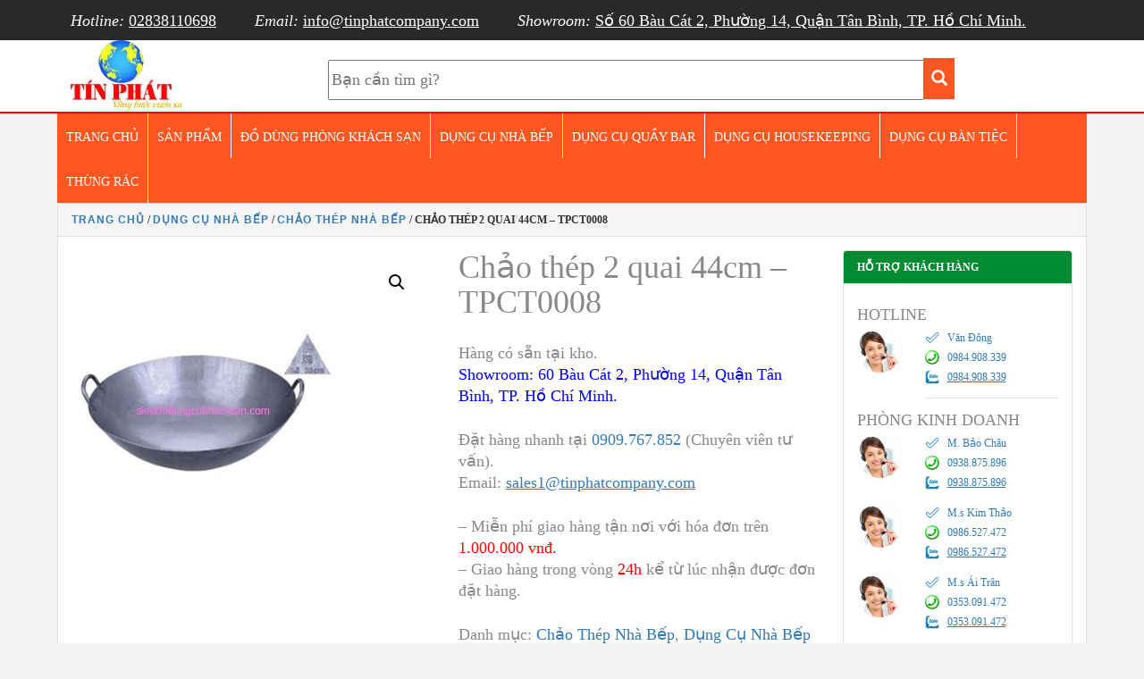

--- FILE ---
content_type: text/html; charset=UTF-8
request_url: https://tinphatcompany.com/san-pham/chao-thep-2-quai-44cm-tpct0008/
body_size: 7525
content:
 <!DOCTYPE html> <!--[if IE 8]><html lang="vi" class="ie8"> <![endif]--> <!--[if !IE]><html lang="vi"> <![endif]--><html lang="vi"><head><meta name='robots' content='index, follow, max-image-preview:large, max-snippet:-1, max-video-preview:-1' /><link media="all" href="https://tinphatcompany.com/wp-content/cache/autoptimize/css/autoptimize_90e92d917dfded841aa46681d0ab56ef.css" rel="stylesheet"><link media="only screen and (max-width: 768px)" href="https://tinphatcompany.com/wp-content/cache/autoptimize/css/autoptimize_541e2ced151704f4ff1844c6de47ec02.css" rel="stylesheet"><title>Chảo thép 2 quai 44cm - TPCT0008 thiết bị dụng cụ nhà bếp cao cấp</title><meta name="description" content="Chảo thép 2 quai 44cm- Mã sản phẩm: TPCT0008- Kích thước: Ø44cm- Dày: 2ly- Chất liệu: Thép - Hàng sẵn tại kho thiết bị dụng cụ nhà hàng khách sạn Tín Phát - Miễn phí giao hàng tại tphcm." /><link rel="canonical" href="https://tinphatcompany.com/san-pham/chao-thep-2-quai-44cm-tpct0008/" /><meta property="og:locale" content="vi_VN" /><meta property="og:type" content="article" /><meta property="og:title" content="Chảo thép 2 quai 44cm - TPCT0008 thiết bị dụng cụ nhà bếp cao cấp" /><meta property="og:description" content="Chảo thép 2 quai 44cm- Mã sản phẩm: TPCT0008- Kích thước: Ø44cm- Dày: 2ly- Chất liệu: Thép - Hàng sẵn tại kho thiết bị dụng cụ nhà hàng khách sạn Tín Phát - Miễn phí giao hàng tại tphcm." /><meta property="og:url" content="https://tinphatcompany.com/san-pham/chao-thep-2-quai-44cm-tpct0008/" /><meta property="og:site_name" content="Thiết bị nhà hàng khách sạn cao cấp Tín Phát" /><meta property="article:modified_time" content="2025-12-29T07:54:43+00:00" /><meta property="og:image" content="https://tinphatcompany.com/wp-content/uploads/2019/04/cha-thep-TPCK0008-min.jpg" /><meta property="og:image:width" content="300" /><meta property="og:image:height" content="350" /><meta property="og:image:type" content="image/jpeg" /><meta name="twitter:card" content="summary_large_image" /><meta name="twitter:label1" content="Ước tính thời gian đọc" /><meta name="twitter:data1" content="2 phút" /> <script type="application/ld+json" class="yoast-schema-graph">{"@context":"https://schema.org","@graph":[{"@type":"WebPage","@id":"https://tinphatcompany.com/san-pham/chao-thep-2-quai-44cm-tpct0008/","url":"https://tinphatcompany.com/san-pham/chao-thep-2-quai-44cm-tpct0008/","name":"Chảo thép 2 quai 44cm - TPCT0008 thiết bị dụng cụ nhà bếp cao cấp","isPartOf":{"@id":"https://tinphatcompany.com/#website"},"primaryImageOfPage":{"@id":"https://tinphatcompany.com/san-pham/chao-thep-2-quai-44cm-tpct0008/#primaryimage"},"image":{"@id":"https://tinphatcompany.com/san-pham/chao-thep-2-quai-44cm-tpct0008/#primaryimage"},"thumbnailUrl":"https://tinphatcompany.com/wp-content/uploads/2019/04/cha-thep-TPCK0008-min.jpg","datePublished":"2019-04-24T02:02:30+00:00","dateModified":"2025-12-29T07:54:43+00:00","description":"Chảo thép 2 quai 44cm- Mã sản phẩm: TPCT0008- Kích thước: Ø44cm- Dày: 2ly- Chất liệu: Thép - Hàng sẵn tại kho thiết bị dụng cụ nhà hàng khách sạn Tín Phát - Miễn phí giao hàng tại tphcm.","breadcrumb":{"@id":"https://tinphatcompany.com/san-pham/chao-thep-2-quai-44cm-tpct0008/#breadcrumb"},"inLanguage":"vi","potentialAction":[{"@type":"ReadAction","target":["https://tinphatcompany.com/san-pham/chao-thep-2-quai-44cm-tpct0008/"]}]},{"@type":"ImageObject","inLanguage":"vi","@id":"https://tinphatcompany.com/san-pham/chao-thep-2-quai-44cm-tpct0008/#primaryimage","url":"https://tinphatcompany.com/wp-content/uploads/2019/04/cha-thep-TPCK0008-min.jpg","contentUrl":"https://tinphatcompany.com/wp-content/uploads/2019/04/cha-thep-TPCK0008-min.jpg","width":300,"height":350,"caption":"Chảo thép 2 quai 44cm - TPCT0008"},{"@type":"BreadcrumbList","@id":"https://tinphatcompany.com/san-pham/chao-thep-2-quai-44cm-tpct0008/#breadcrumb","itemListElement":[{"@type":"ListItem","position":1,"name":"Trang chủ","item":"https://tinphatcompany.com/"},{"@type":"ListItem","position":2,"name":"Thiết bị khách sạn nhà hàng cao cấp Tín Phát","item":"https://tinphatcompany.com/thiet-bi-nha-hang-khach-san/"},{"@type":"ListItem","position":3,"name":"Chảo thép 2 quai 44cm &#8211; TPCT0008"}]},{"@type":"WebSite","@id":"https://tinphatcompany.com/#website","url":"https://tinphatcompany.com/","name":"Thiết bị nhà hàng khách sạn cao cấp Tín Phát","description":"Hotel Supplies","potentialAction":[{"@type":"SearchAction","target":{"@type":"EntryPoint","urlTemplate":"https://tinphatcompany.com/?s={search_term_string}"},"query-input":"required name=search_term_string"}],"inLanguage":"vi"}]}</script> <link rel="alternate" type="application/rss+xml" title="Thiết bị nhà hàng khách sạn cao cấp Tín Phát &raquo; Chảo thép 2 quai 44cm &#8211; TPCT0008 Dòng phản hồi" href="https://tinphatcompany.com/san-pham/chao-thep-2-quai-44cm-tpct0008/feed/" /><link rel='stylesheet' id='megamenu-css' href='https://tinphatcompany.com/wp-content/cache/autoptimize/css/autoptimize_single_b0fe91c81618f0aafec749a09b424eaf.css?ver=93f099' type='text/css' media='all' /><link rel='stylesheet' id='dashicons-css' href='https://tinphatcompany.com/wp-includes/css/dashicons.min.css?ver=6.1.9' type='text/css' media='all' /> <script type='text/javascript' src='https://tinphatcompany.com/wp-includes/js/jquery/jquery.min.js?ver=3.6.1' id='jquery-core-js'></script> <link rel="https://api.w.org/" href="https://tinphatcompany.com/wp-json/" /><link rel="alternate" type="application/json" href="https://tinphatcompany.com/wp-json/wp/v2/product/3794" /><link rel="EditURI" type="application/rsd+xml" title="RSD" href="https://tinphatcompany.com/xmlrpc.php?rsd" /><link rel="wlwmanifest" type="application/wlwmanifest+xml" href="https://tinphatcompany.com/wp-includes/wlwmanifest.xml" /><meta name="generator" content="WordPress 6.1.9" /><meta name="generator" content="WooCommerce 6.8.2" /><link rel='shortlink' href='https://tinphatcompany.com/?p=3794' /><link rel="alternate" type="application/json+oembed" href="https://tinphatcompany.com/wp-json/oembed/1.0/embed?url=https%3A%2F%2Ftinphatcompany.com%2Fsan-pham%2Fchao-thep-2-quai-44cm-tpct0008%2F" /><link rel="alternate" type="text/xml+oembed" href="https://tinphatcompany.com/wp-json/oembed/1.0/embed?url=https%3A%2F%2Ftinphatcompany.com%2Fsan-pham%2Fchao-thep-2-quai-44cm-tpct0008%2F&#038;format=xml" /> <noscript><style>.woocommerce-product-gallery{ opacity: 1 !important; }</style></noscript>  <script data-cnb-version="1.5.0" type="text/javascript" async="async" src="https://user.callnowbutton.com/domain_acd7b424_de95_498d_a27c_bafa5db2ae74.js"></script> <link rel="icon" href="https://tinphatcompany.com/wp-content/uploads/2018/10/cropped-x-min-1-32x32.png" sizes="32x32" /><link rel="icon" href="https://tinphatcompany.com/wp-content/uploads/2018/10/cropped-x-min-1-192x192.png" sizes="192x192" /><link rel="apple-touch-icon" href="https://tinphatcompany.com/wp-content/uploads/2018/10/cropped-x-min-1-180x180.png" /><meta name="msapplication-TileImage" content="https://tinphatcompany.com/wp-content/uploads/2018/10/cropped-x-min-1-270x270.png" /><meta name="viewport" content="width=device-width,minimum-scale=1"><meta charset="UTF-8" /><link rel="profile" href="https://gmpg.org/xfn/11" />  <script async src="https://www.googletagmanager.com/gtag/js?id=UA-131500139-1"></script> </head><body><div class="clearfix backgroundarchitec archieproductheader"><div class="container"><div class="pull-left inforcontact"><ul style =""><li> <i class="fa fa-phone">Hotline:</i> <a href="tel:02838110698">02838110698</a></li><li class="hidden-sm"> <i class="fa fa-envelope-o">Email:</i> <a href="mailto:info@tinphatcompany.com">info@tinphatcompany.com</a></li><li class="hidden-sm"> <i class="fa fa-envelope-o">Showroom:</i> <a href="mailto:info@tinphatcompany.com">Số 60 Bàu Cát 2, Phường 14, Quận Tân Bình, TP. Hồ Chí Minh.</a></li></ul></div></div></div><header class="clearfix backgroundwhite borderbottom"><div class="container"><div class="row"><div class="col-sm-2 col-md-3 logo"> <a href="https://tinphatcompany.com"><img src="https://tinphatcompany.com/wp-content/themes/tinphatv2/image/logo2.jpg" alt="Thiết bị nhà hàng khách sạn - công nghiệp mới Tín Phát" /></a></div><div class="col-sm-2 col-md-9" style = "padding-top:20px;"><form class="formsearchcustom"  method="get" id="searchform" action="https://tinphatcompany.com/"> <input type="text" style = "width:80%; height:45px;" class="field" name="s" id="s" placeholder="Bạn cần tìm gì?" /> <button class="search-submit" type="submit"	style="margin-left: -6px;height: 46px; width:35px; background-color: #ff5722; border:none;"> <span class="glyphicon glyphicon-search" style ="color:white"></span> </button></form></div></div></div></header><div class=" clearfix container paddingleftright0"><div id="mega-menu-wrap-primary-menu" class="mega-menu-wrap"><div class="mega-menu-toggle"><div class="mega-toggle-blocks-left"></div><div class="mega-toggle-blocks-center"></div><div class="mega-toggle-blocks-right"><div class='mega-toggle-block mega-menu-toggle-block mega-toggle-block-1' id='mega-toggle-block-1' tabindex='0'><span class='mega-toggle-label' role='button' aria-expanded='false'><span class='mega-toggle-label-closed'>MENU</span><span class='mega-toggle-label-open'>MENU</span></span></div></div></div><ul id="mega-menu-primary-menu" class="mega-menu max-mega-menu mega-menu-horizontal mega-no-js" data-event="hover_intent" data-effect="fade_up" data-effect-speed="200" data-effect-mobile="disabled" data-effect-speed-mobile="0" data-panel-inner-width="250" data-mobile-force-width="false" data-second-click="go" data-document-click="collapse" data-vertical-behaviour="standard" data-breakpoint="600" data-unbind="true" data-mobile-state="collapse_all" data-mobile-direction="vertical" data-hover-intent-timeout="300" data-hover-intent-interval="100"><li class="mega-menu-item mega-menu-item-type-custom mega-menu-item-object-custom mega-menu-item-home mega-align-bottom-left mega-menu-flyout mega-menu-item-40" id="mega-menu-item-40"><a class="mega-menu-link" href="https://tinphatcompany.com" tabindex="0">Trang Chủ</a></li><li class="mega-menu-item mega-menu-item-type-post_type mega-menu-item-object-page mega-current_page_parent mega-align-bottom-left mega-menu-flyout mega-menu-item-454" id="mega-menu-item-454"><a class="mega-menu-link" href="https://tinphatcompany.com/thiet-bi-nha-hang-khach-san/" tabindex="0">Sản Phẩm</a></li><li class="mega-menu-item mega-menu-item-type-custom mega-menu-item-object-custom mega-align-bottom-left mega-menu-flyout mega-menu-item-57" id="mega-menu-item-57"><a class="mega-menu-link" href="https://tinphatcompany.com/danh-muc/do-dung-phong-khach-san/" tabindex="0">Đồ Dùng Phòng Khách Sạn</a></li><li class="mega-menu-item mega-menu-item-type-custom mega-menu-item-object-custom mega-align-bottom-left mega-menu-flyout mega-menu-item-58" id="mega-menu-item-58"><a class="mega-menu-link" href="https://tinphatcompany.com/danh-muc/dung-cu-nha-bep/" tabindex="0">Dụng Cụ Nhà Bếp</a></li><li class="mega-menu-item mega-menu-item-type-custom mega-menu-item-object-custom mega-align-bottom-left mega-menu-flyout mega-menu-item-7882" id="mega-menu-item-7882"><a class="mega-menu-link" href="https://tinphatcompany.com/danh-muc/dung-cu-quay-bar/" tabindex="0">Dụng Cụ Quầy Bar</a></li><li class="mega-menu-item mega-menu-item-type-custom mega-menu-item-object-custom mega-align-bottom-left mega-menu-flyout mega-menu-item-7883" id="mega-menu-item-7883"><a class="mega-menu-link" href="https://tinphatcompany.com/danh-muc/dung-cu-ve-sinh/" tabindex="0">Dụng Cụ Housekeeping</a></li><li class="mega-menu-item mega-menu-item-type-custom mega-menu-item-object-custom mega-align-bottom-left mega-menu-flyout mega-menu-item-7884" id="mega-menu-item-7884"><a class="mega-menu-link" href="https://tinphatcompany.com/danh-muc/thiet-bi-nha-hang/" tabindex="0">Dụng Cụ Bàn Tiệc</a></li><li class="mega-menu-item mega-menu-item-type-custom mega-menu-item-object-custom mega-align-bottom-left mega-menu-flyout mega-menu-item-8324" id="mega-menu-item-8324"><a class="mega-menu-link" href="https://tinphatcompany.com/danh-muc/thung-rac-inox-nhua/" tabindex="0">Thùng Rác</a></li></ul></div></div><div class="container"><div class="row"><div class="col-sm-12 col-md-12 marginpadding0"><div class="panel panel-default"><div class="panel-heading panel-heading-custom"><div class="breadcrumbtinphat"><nav class="woocommerce-breadcrumb"><a href="https://tinphatcompany.com">Trang chủ</a>&nbsp;&#47;&nbsp;<a href="https://tinphatcompany.com/danh-muc/dung-cu-nha-bep/">Dụng Cụ Nhà Bếp</a>&nbsp;&#47;&nbsp;<a href="https://tinphatcompany.com/danh-muc/dung-cu-nha-bep/chao-nha-hang/">Chảo Thép Nhà Bếp</a>&nbsp;&#47;&nbsp;Chảo thép 2 quai 44cm &#8211; TPCT0008</nav></div></div><div class="panel-body panel-body-custom"><div class="row"><div class="col-sm-9 col-md-9 woocommerce"><div class="woocommerce-notices-wrapper"></div><div id="product-3794" class="product type-product post-3794 status-publish first instock product_cat-chao-nha-hang product_cat-dung-cu-nha-bep product_tag-chao-thep-2-quai-44cm product_tag-do-dung-nha-bep has-post-thumbnail shipping-taxable product-type-simple"><div class="woocommerce-product-gallery woocommerce-product-gallery--with-images woocommerce-product-gallery--columns-4 images" data-columns="4" style="opacity: 0; transition: opacity .25s ease-in-out;"><figure class="woocommerce-product-gallery__wrapper"><div data-thumb="https://tinphatcompany.com/wp-content/uploads/2019/04/cha-thep-TPCK0008-min-100x100.jpg" data-thumb-alt="Chảo thép 2 quai 44cm - TPCT0008" class="woocommerce-product-gallery__image"><a href="https://tinphatcompany.com/wp-content/uploads/2019/04/cha-thep-TPCK0008-min.jpg"><img width="300" height="350" src="https://tinphatcompany.com/wp-content/uploads/2019/04/cha-thep-TPCK0008-min.jpg" class="wp-post-image" alt="Chảo thép 2 quai 44cm - TPCT0008" decoding="async" loading="lazy" title="Chảo thép 2 quai 44cm - TPCT0008" data-caption="Chảo thép 2 quai 44cm - TPCT0008" data-src="https://tinphatcompany.com/wp-content/uploads/2019/04/cha-thep-TPCK0008-min.jpg" data-large_image="https://tinphatcompany.com/wp-content/uploads/2019/04/cha-thep-TPCK0008-min.jpg" data-large_image_width="300" data-large_image_height="350" srcset="https://tinphatcompany.com/wp-content/uploads/2019/04/cha-thep-TPCK0008-min.jpg 300w, https://tinphatcompany.com/wp-content/uploads/2019/04/cha-thep-TPCK0008-min-257x300.jpg 257w" sizes="(max-width: 300px) 100vw, 300px" /></a></div></figure></div><div class="summary entry-summary"><h1 class="product_title entry-title">Chảo thép 2 quai 44cm &#8211; TPCT0008</h1><p class="price"></p><div class="woocommerce-product-details__short-description"><p>Hàng có sẵn tại kho.<br /> <span style="color: #0000ff;">Showroom: 60 Bàu Cát 2, Phường 14, Quận Tân Bình, TP. Hồ Chí Minh.</span></p><p>Đặt hàng nhanh tại <a href="tel:0909467852">0909.767.852</a> (Chuyên viên tư vấn).<br /> Email: <a class="textline" title="support" href="mailto:sales1@tinphatcompany.com">sales1@tinphatcompany.com</a></p><p>&#8211; Miễn phí giao hàng tận nơi với hóa đơn trên <span style="color: #ff0000;">1.000.000 vnđ.</span><br /> &#8211; Giao hàng trong vòng <span style="color: #ff0000;">24h</span> kể từ lúc nhận được đơn đặt hàng.</p></div><div class="product_meta"> <span class="posted_in">Danh mục: <a href="https://tinphatcompany.com/danh-muc/dung-cu-nha-bep/chao-nha-hang/" rel="tag">Chảo Thép Nhà Bếp</a>, <a href="https://tinphatcompany.com/danh-muc/dung-cu-nha-bep/" rel="tag">Dụng Cụ Nhà Bếp</a></span> <span class="tagged_as">Từ khóa: <a href="https://tinphatcompany.com/sp/chao-thep-2-quai-44cm/" rel="tag">Chảo thép 2 quai 44cm</a>, <a href="https://tinphatcompany.com/sp/do-dung-nha-bep/" rel="tag">đồ dùng nhà bếp</a></span></div></div><div class="woocommerce-tabs wc-tabs-wrapper"><ul class="tabs wc-tabs" role="tablist"><li class="description_tab" id="tab-title-description" role="tab" aria-controls="tab-description"> <a href="#tab-description"> Mô tả </a></li><li class="reviews_tab" id="tab-title-reviews" role="tab" aria-controls="tab-reviews"> <a href="#tab-reviews"> Đánh giá (0) </a></li></ul><div class="woocommerce-Tabs-panel woocommerce-Tabs-panel--description panel entry-content wc-tab" id="tab-description" role="tabpanel" aria-labelledby="tab-title-description"><p>Chảo thép 2 quai 44cm<br /> &#8211; Mã sản phẩm: TPCT0008<br /> &#8211; Kích thước: Ø44cm<br /> &#8211; Dày: 2ly<br /> &#8211; Chất liệu: Thép.</p><p>Trong những năm gần <strong>chảo thép 2 quai 44cm</strong> là lựa chọn hàng đầu của rất nhiều đầu bếp nhà hàng, khách sạn vì những ưu điểm vượt trội trong thiết kế, sử dụng an toàn và tiện lợi cũng như tiết kiệm chi phí.</p><p>Chảo được làm từ chất liệu thép chống gỉ có độ bền cao, hạn chế tối đa việc gãy, vỡ. Bề mặt được xử lí sáng bóng có khả năng chống dính tự nhiên, không bong tróc.</p><div id="attachment_3842" style="width: 410px" class="wp-caption aligncenter"><img aria-describedby="caption-attachment-3842" decoding="async" class="wp-image-3842 size-full" src="https://tinphatcompany.com/wp-content/uploads/2019/04/chao-thep-2-quai-2003005-min.jpg" alt="Chảo thép 2 quai 44cm - TPCT0008" width="400" height="400" srcset="https://tinphatcompany.com/wp-content/uploads/2019/04/chao-thep-2-quai-2003005-min.jpg 400w, https://tinphatcompany.com/wp-content/uploads/2019/04/chao-thep-2-quai-2003005-min-150x150.jpg 150w, https://tinphatcompany.com/wp-content/uploads/2019/04/chao-thep-2-quai-2003005-min-300x300.jpg 300w, https://tinphatcompany.com/wp-content/uploads/2019/04/chao-thep-2-quai-2003005-min-100x100.jpg 100w" sizes="(max-width: 400px) 100vw, 400px" /><p id="caption-attachment-3842" class="wp-caption-text">Chảo thép 2 quai 44cm &#8211; TPCT0008</p></div><p>Đặc biệt chất liệu thép dày 2ly cho khả năng giữ nhiệt lâu, tỏa nhiệt đều, làm chín thức ăn nhanh hơn nên giữ được hương vị thơm ngon của thức ăn mà còn tiết kiệm thời gian chế biến.</p><p>Chảo thép không bị oxy hóa, không phản ứng với thức ăn ở nhiệt độ cao, an toàn với người sử dụng, tốt cho sức khỏe. Ngoài ra, sản phẩm không bám màu thức ăn nên dễ dàng vệ sinh chảo sau khi sử dụng.</p><p>Công ty Tín Phát là nhà cung cấp <a href="https://tinphatcompany.com/danh-muc/dung-cu-nha-bep/">dụng cụ nhà bếp</a> được nhiều khách hàng ưa chuộng sử dụng. Bởi mọi sản phẩm được kiễm tra kĩ càng từ các chuyên viên kĩ thuật lành nghề để đảm bảo chất lượng hoàn hảo nhất cho quý khách hàng sử dụng.</p><h2>Thông tin liên hệ</h2><p>Siêu thị thiết bị đồ dùng khách sạn nhà hàng Tín Phát<br /> Showroom : <span style="color: #0000ff;">Số 60 Bàu Cát 2, Phường 14, Quận Tân Bình, TP. Hồ Chí Minh.</span><br /> Số điện thoại: 028 3811 0698<br /> Hotline: 0932.822.529<br /> Chúng tôi rất hân hạnh được phục vụ Quý Khách.</p></div><div class="woocommerce-Tabs-panel woocommerce-Tabs-panel--reviews panel entry-content wc-tab" id="tab-reviews" role="tabpanel" aria-labelledby="tab-title-reviews"><div id="reviews" class="woocommerce-Reviews"><div id="comments"><h2 class="woocommerce-Reviews-title"> Đánh giá</h2><p class="woocommerce-noreviews">Chưa có đánh giá nào.</p></div><div id="review_form_wrapper"><div id="review_form"><div id="respond" class="comment-respond"> <span id="reply-title" class="comment-reply-title">Hãy là người đầu tiên nhận xét &ldquo;Chảo thép 2 quai 44cm &#8211; TPCT0008&rdquo; <small><a rel="nofollow" id="cancel-comment-reply-link" href="/san-pham/chao-thep-2-quai-44cm-tpct0008/#respond" style="display:none;">Hủy</a></small></span><form action="https://tinphatcompany.com/wp-comments-post.php" method="post" id="commentform" class="comment-form"><p class="comment-notes"><span id="email-notes">Email của bạn sẽ không được hiển thị công khai.</span> <span class="required-field-message">Các trường bắt buộc được đánh dấu <span class="required">*</span></span></p><div class="comment-form-rating"><label for="rating">Đánh giá của bạn&nbsp;<span class="required">*</span></label><select name="rating" id="rating" required><option value="">Xếp hạng&hellip;</option><option value="5">Rất tốt</option><option value="4">Tốt</option><option value="3">Trung bình</option><option value="2">Không tệ</option><option value="1">Rất tệ</option> </select></div><p class="comment-form-comment"><label for="comment">Nhận xét của bạn&nbsp;<span class="required">*</span></label><textarea id="comment" name="comment" cols="45" rows="8" required></textarea></p><p class="comment-form-author"><label for="author">Tên&nbsp;<span class="required">*</span></label><input id="author" name="author" type="text" value="" size="30" required /></p><p class="comment-form-email"><label for="email">Email&nbsp;<span class="required">*</span></label><input id="email" name="email" type="email" value="" size="30" required /></p><p class="form-submit"><input name="submit" type="submit" id="submit" class="submit" value="Gửi đi" /> <input type='hidden' name='comment_post_ID' value='3794' id='comment_post_ID' /> <input type='hidden' name='comment_parent' id='comment_parent' value='0' /></p></form></div></div></div><div class="clear"></div></div></div></div><div class="item"><ul id="content-slider" class="content-slider"><li ><div class ="itemcustom" style ="display :table; margin : 0px auto;"> <a href="https://tinphatcompany.com/san-pham/chao-chong-dinh-bep696228/"><div class = "thumbnail" style="width : 170px; height: 180px;"> <img src="https://tinphatcompany.com/wp-content/uploads/2018/10/TP696228-min.jpg" class="card-image"  /></div><h2></h2> <button class="btn info">Xem Ngay</button> </a></div></li><li ><div class ="itemcustom" style ="display :table; margin : 0px auto;"> <a href="https://tinphatcompany.com/san-pham/chao-thep-2-quai-50cm-tpct0010/"><div class = "thumbnail" style="width : 170px; height: 180px;"> <img src="https://tinphatcompany.com/wp-content/uploads/2019/04/cha-thep-TPCK0010-min.jpg" class="card-image"  /></div><h2></h2> <button class="btn info">Xem Ngay</button> </a></div></li><li ><div class ="itemcustom" style ="display :table; margin : 0px auto;"> <a href="https://tinphatcompany.com/san-pham/chao-thep-2-quai-60cm-tpct0012/"><div class = "thumbnail" style="width : 170px; height: 180px;"> <img src="https://tinphatcompany.com/wp-content/uploads/2019/04/cha-thep-TPCK0012-min.jpg" class="card-image"  /></div><h2></h2> <button class="btn info">Xem Ngay</button> </a></div></li><li ><div class ="itemcustom" style ="display :table; margin : 0px auto;"> <a href="https://tinphatcompany.com/san-pham/chao-thep-1-quai-44cm-tpct0020/"><div class = "thumbnail" style="width : 170px; height: 180px;"> <img src="https://tinphatcompany.com/wp-content/uploads/2019/04/cha-thep-TPCK0020-min.jpg" class="card-image"  /></div><h2></h2> <button class="btn info">Xem Ngay</button> </a></div></li><li ><div class ="itemcustom" style ="display :table; margin : 0px auto;"> <a href="https://tinphatcompany.com/san-pham/chao-thep-1-quai-46cm-tpct0021/"><div class = "thumbnail" style="width : 170px; height: 180px;"> <img src="https://tinphatcompany.com/wp-content/uploads/2019/04/cha-thep-TPCK0021-min.jpg" class="card-image"  /></div><h2></h2> <button class="btn info">Xem Ngay</button> </a></div></li><li ><div class ="itemcustom" style ="display :table; margin : 0px auto;"> <a href="https://tinphatcompany.com/san-pham/chao-thep-1-quai-42cm-tpct0019/"><div class = "thumbnail" style="width : 170px; height: 180px;"> <img src="https://tinphatcompany.com/wp-content/uploads/2019/04/cha-thep-TPCK0019-min.jpg" class="card-image"  /></div><h2></h2> <button class="btn info">Xem Ngay</button> </a></div></li><li ><div class ="itemcustom" style ="display :table; margin : 0px auto;"> <a href="https://tinphatcompany.com/san-pham/chao-thep-1-quai-36cm-tpct0016/"><div class = "thumbnail" style="width : 170px; height: 180px;"> <img src="https://tinphatcompany.com/wp-content/uploads/2019/04/cha-thep-TPCK0016-min.jpg" class="card-image"  /></div><h2></h2> <button class="btn info">Xem Ngay</button> </a></div></li><li ><div class ="itemcustom" style ="display :table; margin : 0px auto;"> <a href="https://tinphatcompany.com/san-pham/chao-thep-1-quai-34cm-tpct0015/"><div class = "thumbnail" style="width : 170px; height: 180px;"> <img src="https://tinphatcompany.com/wp-content/uploads/2019/04/cha-thep-TPCK0015-min.jpg" class="card-image"  /></div><h2></h2> <button class="btn info">Xem Ngay</button> </a></div></li><li ><div class ="itemcustom" style ="display :table; margin : 0px auto;"> <a href="https://tinphatcompany.com/san-pham/chao-chien-inox-bep696209/"><div class = "thumbnail" style="width : 170px; height: 180px;"> <img src="https://tinphatcompany.com/wp-content/uploads/2018/10/TP696209-min.jpg" class="card-image"  /></div><h2></h2> <button class="btn info">Xem Ngay</button> </a></div></li><li ><div class ="itemcustom" style ="display :table; margin : 0px auto;"> <a href="https://tinphatcompany.com/san-pham/chao-thep-1-quai-30cm-tpct0013/"><div class = "thumbnail" style="width : 170px; height: 180px;"> <img src="https://tinphatcompany.com/wp-content/uploads/2019/04/cha-thep-TPCK0013-min.jpg" class="card-image"  /></div><h2></h2> <button class="btn info">Xem Ngay</button> </a></div></li><li ><div class ="itemcustom" style ="display :table; margin : 0px auto;"> <a href="https://tinphatcompany.com/san-pham/chao-thep-2-quai-34cm-tpct0003/"><div class = "thumbnail" style="width : 170px; height: 180px;"> <img src="https://tinphatcompany.com/wp-content/uploads/2019/04/cha-thep-TPCK0003-min.jpg" class="card-image"  /></div><h2></h2> <button class="btn info">Xem Ngay</button> </a></div></li><li ><div class ="itemcustom" style ="display :table; margin : 0px auto;"> <a href="https://tinphatcompany.com/san-pham/chao-chien-chong-dinh-2-day-bep696218/"><div class = "thumbnail" style="width : 170px; height: 180px;"> <img src="https://tinphatcompany.com/wp-content/uploads/2018/10/TP696218-min.jpg" class="card-image"  /></div><h2></h2> <button class="btn info">Xem Ngay</button> </a></div></li><li ><div class ="itemcustom" style ="display :table; margin : 0px auto;"> <a href="https://tinphatcompany.com/san-pham/chao-thep-2-quai-bep696201/"><div class = "thumbnail" style="width : 170px; height: 180px;"> <img src="https://tinphatcompany.com/wp-content/uploads/2018/10/TP696201-min.jpg" class="card-image"  /></div><h2></h2> <button class="btn info">Xem Ngay</button> </a></div></li><li ><div class ="itemcustom" style ="display :table; margin : 0px auto;"> <a href="https://tinphatcompany.com/san-pham/chao-thep-1-quai-40cm-tpct0018/"><div class = "thumbnail" style="width : 170px; height: 180px;"> <img src="https://tinphatcompany.com/wp-content/uploads/2019/04/cha-thep-TPCK0018-min.jpg" class="card-image"  /></div><h2></h2> <button class="btn info">Xem Ngay</button> </a></div></li><li ><div class ="itemcustom" style ="display :table; margin : 0px auto;"> <a href="https://tinphatcompany.com/san-pham/chao-thep-2-quai-38cm-tpct0005/"><div class = "thumbnail" style="width : 170px; height: 180px;"> <img src="https://tinphatcompany.com/wp-content/uploads/2019/04/cha-thep-TPCK0005-min.jpg" class="card-image"  /></div><h2></h2> <button class="btn info">Xem Ngay</button> </a></div></li><li ><div class ="itemcustom" style ="display :table; margin : 0px auto;"> <a href="https://tinphatcompany.com/san-pham/chao-thep-1-quai-32cm-tpct0014/"><div class = "thumbnail" style="width : 170px; height: 180px;"> <img src="https://tinphatcompany.com/wp-content/uploads/2019/04/cha-thep-TPCK0014-min.jpg" class="card-image"  /></div><h2></h2> <button class="btn info">Xem Ngay</button> </a></div></li><li ><div class ="itemcustom" style ="display :table; margin : 0px auto;"> <a href="https://tinphatcompany.com/san-pham/chao-thep-2-quai-40cm-tpct0006/"><div class = "thumbnail" style="width : 170px; height: 180px;"> <img src="https://tinphatcompany.com/wp-content/uploads/2019/04/cha-thep-TPCK0006-min.jpg" class="card-image"  /></div><h2></h2> <button class="btn info">Xem Ngay</button> </a></div></li><li ><div class ="itemcustom" style ="display :table; margin : 0px auto;"> <a href="https://tinphatcompany.com/san-pham/chao-thep-1-quai-38cm-tpct0017/"><div class = "thumbnail" style="width : 170px; height: 180px;"> <img src="https://tinphatcompany.com/wp-content/uploads/2019/04/cha-thep-TPCK0017-min.jpg" class="card-image"  /></div><h2></h2> <button class="btn info">Xem Ngay</button> </a></div></li><li ><div class ="itemcustom" style ="display :table; margin : 0px auto;"> <a href="https://tinphatcompany.com/san-pham/chao-chien-bep696216/"><div class = "thumbnail" style="width : 170px; height: 180px;"> <img src="https://tinphatcompany.com/wp-content/uploads/2018/10/TP696216-min.jpg" class="card-image"  /></div><h2></h2> <button class="btn info">Xem Ngay</button> </a></div></li><li ><div class ="itemcustom" style ="display :table; margin : 0px auto;"> <a href="https://tinphatcompany.com/san-pham/chao-thep-2-quai-32cm-tpct0002/"><div class = "thumbnail" style="width : 170px; height: 180px;"> <img src="https://tinphatcompany.com/wp-content/uploads/2019/04/cha-thep-TPCK0002-min.jpg" class="card-image"  /></div><h2></h2> <button class="btn info">Xem Ngay</button> </a></div></li></ul></div></div></div><div class="col-sm-3 col-md-3"><div class="panel panel-default"><div class="panel-heading panel-heading-custom panel-heading-custombackground"> Hỗ Trợ Khách Hàng</div><div class="panel-body"><div class="agent-small"><div class="h4 agent-small-title">HOTLINE</div><div class="agent-small-inner"><div class="agent-small-image"> <a class="agent-small-image-inner"> <img src="https://tinphatcompany.com/wp-content/themes/tinphatv2/image/support/support.png" alt="Support Online 1"> </a></div><div class="agent-small-content"><div class="agent-small-skype"> <a href="tel:0984908339">Văn Đông</a></div><div class="agent-small-tel"> <a href="tel:0984908339">0984.908.339</a></div><div class="agent-small-yahoo"> <a class="textline" href="tel:0984908339">0984.908.339</a></div></div></div></div><div class="agent-small"><div class="h4 agent-small-title">PHÒNG KINH DOANH</div><div class="agent-small-inner"><div class="agent-small-image"> <a class="agent-small-image-inner"> <img src="https://tinphatcompany.com/wp-content/themes/tinphatv2/image/support/support.png" alt="Support Online 1"> </a></div><div class="agent-small-content"><div class="agent-small-skype"> <a href="tel:0938875896">M. Bảo Châu</a></div><div class="agent-small-tel"> <a href="tel:0938875896">0938.875.896</a></div><div class="agent-small-yahoo"> <a class="textline" href="tel:0938875896">0938.875.896</a></div></div></div><div class="agent-small-inner"><div class="agent-small-image"> <a class="agent-small-image-inner"> <img src="https://tinphatcompany.com/wp-content/themes/tinphatv2/image/support/support.png" alt="Support Online 1"> </a></div><div class="agent-small-content"><div class="agent-small-skype"> <a href="live:sales4_1834">M.s Kim Thảo</a></div><div class="agent-small-tel"> <a href="tel:0986527472">0986.527.472</a></div><div class="agent-small-yahoo"> <a class="textline" href="tel:0986527472">0986.527.472</a></div></div></div><div class="agent-small-inner"><div class="agent-small-image"> <a class="agent-small-image-inner"> <img src="https://tinphatcompany.com/wp-content/themes/tinphatv2/image/support/support.png" alt="Support Online 1"> </a></div><div class="agent-small-content"><div class="agent-small-skype"> <a href="live:sales4_1834">M.s Ái Trân</a></div><div class="agent-small-tel"> <a href="tel:0353091472">0353.091.472</a></div><div class="agent-small-yahoo"> <a class="textline" href="tel:0353091472">0353.091.472</a></div></div></div><div class="agent-small-inner"><div class="agent-small-image"> <a class="agent-small-image-inner"> <img src="https://tinphatcompany.com/wp-content/themes/tinphatv2/image/support/support.png" alt="Support Online 1" height = "50" width="50"> </a></div><div class="agent-small-content"><div class="agent-small-skype"> <a href="live:sales4_1834">M.s Nhi</a></div><div class="agent-small-tel"> <a href="tel:0971492701">0971.492.701</a></div><div class="agent-small-yahoo"> <a class="textline" href="tel:0971492701">0971.492.701</a></div></div></div><div class="agent-small-inner"><div class="agent-small-image"> <a class="agent-small-image-inner"> <img src="https://tinphatcompany.com/wp-content/themes/tinphatv2/image/support/support.png" alt="Support Online 1" height = "50" width="50"> </a></div><div class="agent-small-content"><div class="agent-small-skype"> <a href="live:sales4_1834">M.s Phượng</a></div><div class="agent-small-tel"> <a href="tel:0963763268">0963.763.268</a></div><div class="agent-small-yahoo"> <a class="textline" href="tel:0963763268">0963.763.268</a></div></div></div></div></div></div></div></div></div></div></div></div></div> <script type="application/ld+json">{"@context":"https:\/\/schema.org\/","@type":"BreadcrumbList","itemListElement":[{"@type":"ListItem","position":1,"item":{"name":"Trang ch\u1ee7","@id":"https:\/\/tinphatcompany.com"}},{"@type":"ListItem","position":2,"item":{"name":"D\u1ee5ng C\u1ee5 Nh\u00e0 B\u1ebfp","@id":"https:\/\/tinphatcompany.com\/danh-muc\/dung-cu-nha-bep\/"}},{"@type":"ListItem","position":3,"item":{"name":"Ch\u1ea3o Th\u00e9p Nh\u00e0 B\u1ebfp","@id":"https:\/\/tinphatcompany.com\/danh-muc\/dung-cu-nha-bep\/chao-nha-hang\/"}},{"@type":"ListItem","position":4,"item":{"name":"Ch\u1ea3o th\u00e9p 2 quai 44cm &amp;#8211; TPCT0008","@id":"https:\/\/tinphatcompany.com\/san-pham\/chao-thep-2-quai-44cm-tpct0008\/"}}]}</script> <div class="pswp" tabindex="-1" role="dialog" aria-hidden="true"><div class="pswp__bg"></div><div class="pswp__scroll-wrap"><div class="pswp__container"><div class="pswp__item"></div><div class="pswp__item"></div><div class="pswp__item"></div></div><div class="pswp__ui pswp__ui--hidden"><div class="pswp__top-bar"><div class="pswp__counter"></div> <button class="pswp__button pswp__button--close" aria-label="Đóng (Esc)"></button> <button class="pswp__button pswp__button--share" aria-label="Chia sẻ"></button> <button class="pswp__button pswp__button--fs" aria-label="Bật/tắt chế độ toàn màn hình"></button> <button class="pswp__button pswp__button--zoom" aria-label="Phóng to/ thu nhỏ"></button><div class="pswp__preloader"><div class="pswp__preloader__icn"><div class="pswp__preloader__cut"><div class="pswp__preloader__donut"></div></div></div></div></div><div class="pswp__share-modal pswp__share-modal--hidden pswp__single-tap"><div class="pswp__share-tooltip"></div></div> <button class="pswp__button pswp__button--arrow--left" aria-label="Ảnh trước (mũi tên trái)"></button> <button class="pswp__button pswp__button--arrow--right" aria-label="Ảnh tiếp (mũi tên phải)"></button><div class="pswp__caption"><div class="pswp__caption__center"></div></div></div></div></div><div class="clearfix footer"><div class="container"><h4 style="padding-top: 5px;">CÔNG TY TNHH CÔNG NGHIỆP MỚI TÍN PHÁT</h4> Giấy CNĐKDN: 0314749569 - Sở Kế hoạch và Đầu tư TPHCM</br> Địa chỉ: Số 60 Bàu Cát 2, Phường 14, Quận Tân Bình, TP. Hồ Chí Minh.</br> Showroom: Số 60 Bàu Cát 2, Phường 14, Quận Tân Bình, TP. Hồ Chí Minh.</br> Số điện thoại: 028 3811 0698</br> Email: <a style="font-size: 18px;" href="mailto:info@tinphatcompany.com">info@tinphatcompany.com</a></br> Website : <a style="font-size: 18px;" href="https://sieuthidungcukhachsan.com">https://sieuthidungcukhachsan.com</a></div></div> <script defer src="https://tinphatcompany.com/wp-content/cache/autoptimize/js/autoptimize_d63fdd7a78b4dcd1eb62f252089c57cb.js"></script></body></html>

<!-- Page cached by LiteSpeed Cache 7.0.1 on 2026-01-26 05:36:32 -->

--- FILE ---
content_type: text/javascript
request_url: https://user.callnowbutton.com/domain_acd7b424_de95_498d_a27c_bafa5db2ae74.js
body_size: 783
content:
window.CNB_DATA = {"userId":"user_c6cdb441_4f6a_4e21_aa94_403af6a83fdc","domains":[{"id":"domain_acd7b424_de95_498d_a27c_bafa5db2ae74","name":"tinphatcompany.com","type":"STARTER","timezone":null,"trackGA":false,"trackConversion":true,"aliases":[],"properties":{"scale":"1","zindex":"2147483647","debug":"false","allowMultipleButtons":"false"}}],"buttons":[{"id":"button_94159055_4563_4f2c_8e77_4ae98c8b1ce2","domainId":"domain_acd7b424_de95_498d_a27c_bafa5db2ae74","active":true,"type":"FULL","options":{"placement":"BOTTOM_CENTER","position":null,"displayMode":"MOBILE_ONLY","animation":null,"scroll":null,"cssClasses":null},"multiButtonOptions":null,"actions":["action_b851a024_b942_4aac_97bd_f9909bd97283"],"conditions":[]}],"actions":[{"id":"action_b851a024_b942_4aac_97bd_f9909bd97283","actionType":"PHONE","actionValue":"0986527472","properties":{"chat-legal-notice":"I agree to the {link1}, {link2} and {link3} of COMPANY.","map-query-type":"q","skype-link-type":"SKYPE","viber-link-type":"PA_CHAT","tally-align-left":"1","intercom-alignment":"right","modal-header-background-color":"#009900","line-link-type":"MESSAGE","link-download-enabled":"0","intercom-horizontal-padding":"0","skype-param-type":"CALL","tally-hide-title":"1","zalo-link-type":"PERSONAL","modal-width":"400px","link-target":"_blank","intercom-vertical-padding":"0","modal-height":"400px","wechat-link-type":"CHAT","facebook-widget-default-state":"closed","modal-header-text-color":"#ffffff"},"backgroundColor":"#009900","iconEnabled":true,"iconClass":null,"iconColor":"#ffffff","iconText":"call","iconType":"FONT","iconBackgroundImage":null,"labelBackgroundColor":null,"labelText":"Gọi Ngay","schedule":null}],"conditions":[],"options":{"cssLocation":"https://static.callnowbutton.com/css/main.css","jsLocation":"https://static.callnowbutton.com/js/client.js","staticRoot":"https://static.callnowbutton.com","userRoot":"https://user.callnowbutton.com","apiRoot":"https://api.nowbuttons.com","storageType":"GCS"}}
if (window.CNB_DATA) {  var cnb_js_script = document.createElement('script');  cnb_js_script.type = 'text/javascript';  cnb_js_script.async = 'async';  cnb_js_script.src = window.CNB_DATA.options.jsLocation;  var head = document.head || document.getElementsByTagName('head')[0];  head.appendChild(cnb_js_script);}